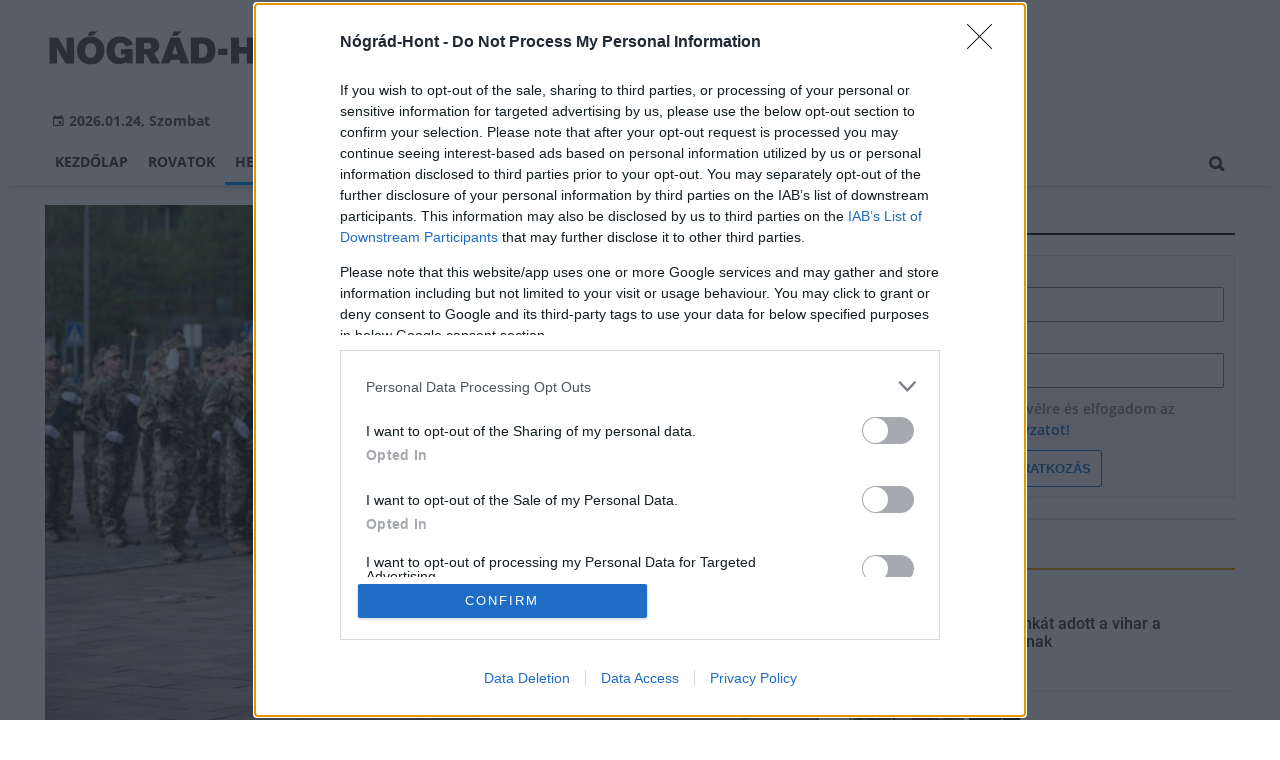

--- FILE ---
content_type: text/html;charset=UTF-8
request_url: https://nogradhont.hu/helyi-hirek/2023/04/egyseges-alapkikepzesen-reszt-vevo-katonak-tettek-eskut-salgotarjanban
body_size: 10075
content:
<!DOCTYPE html><html lang="hu"><head><meta http-equiv="Content-Type" content="text/html; charset=utf-8"><meta name="viewport" content="width=device-width,height=device-height,initial-scale=1"><title>Egységes alapkiképzésen részt vevő katonák tettek esküt Salgótarjánban | Nógrád-Hont</title><meta name="description" content="Az Egységes Alapkiképzési Programot sikeres vizsgával befejező állomány 158 tagja tett esküt csütörtökön a Salgótarján Fő terén tartott ünnepségen. Polyák András ezredes, a HM területvédelmi erők parancsnokságának parancsnokhelyettese beszédében elmondta: a Magyar Honvédség 2022 szeptemberében bevezetett Egységes Alapkiképzési és Lövész Alapozó Felkészítési Programja a haderőfejlesztést, az új ismereteket biztosítja."><meta name="twitter:card" content="summary_large_image"><meta name="twitter:url" content="https://nogradhont.hu/helyi-hirek/2023/04/egyseges-alapkikepzesen-reszt-vevo-katonak-tettek-eskut-salgotarjanban"><meta name="twitter:description" content="Az Egységes Alapkiképzési Programot sikeres vizsgával befejező állomány 158 tagja tett esküt csütörtökön a Salgótarján Fő terén tartott ünnepségen. Polyák András ezredes, a HM területvédelmi erők parancsnokságának parancsnokhelyettese beszédében elmondta: a Magyar Honvédség 2022 szeptemberében bevezetett Egységes Alapkiképzési és Lövész Alapozó Felkészítési Programja a haderőfejlesztést, az új ismereteket biztosítja."><meta name="twitter:image:src" content="https://static.regon.hu/no/2023/04/mti_salgotarjan.jpg"><meta name="keywords" content="Helyi hírek,Salgótarján,Magyar Honvédség "><meta name="news_keywords" content="Helyi hírek,Salgótarján,Magyar Honvédség "><meta name="author" content="BC Zrt."><meta name="robots" content="index, follow"><meta property="og:title" content="Egységes alapkiképzésen részt vevő katonák tettek esküt Salgótarjánban"><meta property="og:image" content="https://static.regon.hu/no/2023/04/mti_salgotarjan.jpg"><meta property="og:type" content="article"><meta property="og:url" content="https://nogradhont.hu/helyi-hirek/2023/04/egyseges-alapkikepzesen-reszt-vevo-katonak-tettek-eskut-salgotarjanban"><meta property="og:locale" content="hu_HU"><meta property="og:description" content="Az Egységes Alapkiképzési Programot sikeres vizsgával befejező állomány 158 tagja tett esküt csütörtökön a Salgótarján Fő terén tartott ünnepségen. Polyák András ezredes, a HM területvédelmi erők parancsnokságának parancsnokhelyettese beszédében elmondta: a Magyar Honvédség 2022 szeptemberében bevezetett Egységes Alapkiképzési és Lövész Alapozó Felkészítési Programja a haderőfejlesztést, az új ismereteket biztosítja."><link rel="canonical" href="https://nogradhont.hu/helyi-hirek/2023/04/egyseges-alapkikepzesen-reszt-vevo-katonak-tettek-eskut-salgotarjanban"><link rel="preload" href="https://static.regon.hu/no/2023/04/tn4-mti_salgotarjan.jpg" as="image" fetchpriority="high"><link href="https://static.regon.hu/theme/cache/css/3545591a9adc10acc1abdf43cc2b631f.css" rel="stylesheet" type="text/css"><script type="text/javascript">window._e=[];window._r=function(c){window._e.push(c)};window._fbappid='732142497244834';</script><link rel="apple-touch-icon" sizes="180x180" href="https://static.regon.hu/favicon/nn/apple-touch-icon.png">
<link rel="icon" type="image/png" sizes="32x32" href="https://static.regon.hu/favicon/nn/favicon-32x32.png">
<link rel="icon" type="image/png" sizes="16x16" href="https://static.regon.hu/favicon/nn/favicon-16x16.png">
<link rel="manifest" href="https://static.regon.hu/favicon/nn/manifest.json">
<link rel="mask-icon" href="https://static.regon.hu/favicon/nn/safari-pinned-tab.svg" color="#5bbad5">
<link rel="shortcut icon" href="https://static.regon.hu/favicon/nn/favicon.ico">
<meta name="msapplication-TileColor" content="#da532c">
<meta name="msapplication-config" content="https://static.regon.hu/favicon/nn/browserconfig.xml">
<meta name="theme-color" content="#ffffff">
<meta name="copyright" content="https://nogradhont.hu/szerzoi-jogok/" />
<meta property="fb:pages" content="850112195085588" />
<link rel="copyright" title="Szerzői jogok" href="/szerzoi-jogok" />
<link rel="author" title="Impresszum" href="/impresszum" />
<link rel="home" title="" href="/" />
<link rel="alternate" type="application/rss+xml" title="Legfrissebb cikkeink" href="/rss" />
<!-- InMobi Choice. Consent Manager Tag v3.0 (for TCF 2.2) -->
<script type="text/javascript" async=true>
(function() {
  var host = window.location.hostname;
  var element = document.createElement('script');
  var firstScript = document.getElementsByTagName('script')[0];
  var url = 'https://cmp.inmobi.com'
    .concat('/choice/', 'vsM6jrZt1KARv', '/', host, '/choice.js?tag_version=V3');
  var uspTries = 0;
  var uspTriesLimit = 3;
  element.async = true;
  element.type = 'text/javascript';
  element.src = url;

  firstScript.parentNode.insertBefore(element, firstScript);

  function makeStub() {
    var TCF_LOCATOR_NAME = '__tcfapiLocator';
    var queue = [];
    var win = window;
    var cmpFrame;

    function addFrame() {
      var doc = win.document;
      var otherCMP = !!(win.frames[TCF_LOCATOR_NAME]);

      if (!otherCMP) {
        if (doc.body) {
          var iframe = doc.createElement('iframe');

          iframe.style.cssText = 'display:none';
          iframe.name = TCF_LOCATOR_NAME;
          doc.body.appendChild(iframe);
        } else {
          setTimeout(addFrame, 5);
        }
      }
      return !otherCMP;
    }

    function tcfAPIHandler() {
      var gdprApplies;
      var args = arguments;

      if (!args.length) {
        return queue;
      } else if (args[0] === 'setGdprApplies') {
        if (
          args.length > 3 &&
          args[2] === 2 &&
          typeof args[3] === 'boolean'
        ) {
          gdprApplies = args[3];
          if (typeof args[2] === 'function') {
            args[2]('set', true);
          }
        }
      } else if (args[0] === 'ping') {
        var retr = {
          gdprApplies: gdprApplies,
          cmpLoaded: false,
          cmpStatus: 'stub'
        };

        if (typeof args[2] === 'function') {
          args[2](retr);
        }
      } else {
        if(args[0] === 'init' && typeof args[3] === 'object') {
          args[3] = Object.assign(args[3], { tag_version: 'V3' });
        }
        queue.push(args);
      }
    }

    function postMessageEventHandler(event) {
      var msgIsString = typeof event.data === 'string';
      var json = {};

      try {
        if (msgIsString) {
          json = JSON.parse(event.data);
        } else {
          json = event.data;
        }
      } catch (ignore) {}

      var payload = json.__tcfapiCall;

      if (payload) {
        window.__tcfapi(
          payload.command,
          payload.version,
          function(retValue, success) {
            var returnMsg = {
              __tcfapiReturn: {
                returnValue: retValue,
                success: success,
                callId: payload.callId
              }
            };
            if (msgIsString) {
              returnMsg = JSON.stringify(returnMsg);
            }
            if (event && event.source && event.source.postMessage) {
              event.source.postMessage(returnMsg, '*');
            }
          },
          payload.parameter
        );
      }
    }

    while (win) {
      try {
        if (win.frames[TCF_LOCATOR_NAME]) {
          cmpFrame = win;
          break;
        }
      } catch (ignore) {}

      if (win === window.top) {
        break;
      }
      win = win.parent;
    }
    if (!cmpFrame) {
      addFrame();
      win.__tcfapi = tcfAPIHandler;
      win.addEventListener('message', postMessageEventHandler, false);
    }
  };

  makeStub();

  var uspStubFunction = function() {
    var arg = arguments;
    if (typeof window.__uspapi !== uspStubFunction) {
      setTimeout(function() {
        if (typeof window.__uspapi !== 'undefined') {
          window.__uspapi.apply(window.__uspapi, arg);
        }
      }, 500);
    }
  };

  var checkIfUspIsReady = function() {
    uspTries++;
    if (window.__uspapi === uspStubFunction && uspTries < uspTriesLimit) {
      console.warn('USP is not accessible');
    } else {
      clearInterval(uspInterval);
    }
  };

  if (typeof window.__uspapi === 'undefined') {
    window.__uspapi = uspStubFunction;
    var uspInterval = setInterval(checkIfUspIsReady, 6000);
  }
})();
</script>
<!-- End InMobi Choice. Consent Manager Tag v3.0 (for TCF 2.2) --></head><body class="newmenu"><div id="fb-root"></div><div class="mobile-m"><nav class="mobile-nav"><i class="ion-close-round m-close" id="m_close"></i><ul class="mobile-nav-ctrl"><li><a class="m-srch-btn ion-search" href="javascript:;" onclick="search.click(document.getElementById('mobile_search'));"></a><input type="search" id="mobile_search" value=""  data-url="https://nogradhont.hu/kereses" onkeypress="search.keypress(event,this);" placeholder="Keresés..." /></li></ul><ul class="mobile-nav-m-li"><li class=""><a href="https://nogradhont.hu">Kezdőlap</a></li><li class=" hasSub"><a href="">Rovatok</a><div class="tbl"><div class="tbl-cell"><i class="ion-arrow-down-b"></i></div></div><ul class="sub "><li class=""><a href="https://nogradhont.hu/aktualis">Aktuális</a></li><li class=""><a href="https://nogradhont.hu/gazdasag">Gazdaság</a></li><li class=""><a href="https://nogradhont.hu/helyi-hirek">Helyi hírek</a></li><li class=""><a href="https://nogradhont.hu/kepriport">Képriport</a></li><li class=""><a href="https://nogradhont.hu/kirakat">Kirakat</a></li><li class=""><a href="https://nogradhont.hu/kitekinto">Kitekintő</a></li><li class=""><a href="https://nogradhont.hu/kultura">Kultúra</a></li><li class=""><a href="https://nogradhont.hu/orszagos-hirek">Országos hírek</a></li><li class=""><a href="https://nogradhont.hu/palyazatok">Pályázatok</a></li><li class=""><a href="https://nogradhont.hu/pest-megye">Pest megye</a></li><li class=""><a href="https://nogradhont.hu/vasarlas">Vásárlás</a></li></ul></li><li class="active"><a href="https://nogradhont.hu/helyi-hirek">Helyi hírek</a></li><li class=""><a href="https://nogradhont.hu/orszagos-hirek">Országos hírek</a></li><li class=""><a href="https://nogradhont.hu/gazdasag">Gazdaság</a></li></ul></nav></div><div class="row col-10 header-cnt  mq-9-disp-no"><div class="mw1200 col-10 base-cnt"><div class="col-10 header"><div class="col-10 mq-9-col-5 head-info"><div class="logo mq-9-pad-0" style="background-image: url('https://static.regon.hu/theme/default/img/nogradhont-logo.png');cursor:pointer;" onclick="document.location.href='https://nogradhont.hu';" style="cursor:pointer;"></div><div class="header-ad"> 
<div style="float: right; position: relative;" class="addthis_inline_follow_toolbox">
</div>
</div><div class="col-10" style=""><span style="padding: 5px 8px;color: #454748;font-weight:bold;"><i class="ion-android-calendar" style="margin-right: 5px;"></i>2026.01.24, Szombat</span></div></div></div></div></div><div class="col-10 main-menu-wrapper" id="menu-container"><div class="row col-10 main-menu-cnt" id="main-menu"><div class="mw1200 col-10 base-cnt"><div class="col-10 mq-9-col-10 main-menu"><nav><ul class="main mq-9-disp-no"><li class="menu-logo"><div class="logo mq-9-pad-0" style="background-image: url('https://static.regon.hu/theme/default/img/nogradhont-logo.png');cursor:pointer;" onclick="document.location.href='https://nogradhont.hu';"></div></li><li class=""><a href="https://nogradhont.hu">Kezdőlap</a></li><li class=""><a href="">Rovatok</a><ul class="sub"><li class=""><a href="https://nogradhont.hu/aktualis">Aktuális</a></li><li class=""><a href="https://nogradhont.hu/gazdasag">Gazdaság</a></li><li class=""><a href="https://nogradhont.hu/helyi-hirek">Helyi hírek</a></li><li class=""><a href="https://nogradhont.hu/kepriport">Képriport</a></li><li class=""><a href="https://nogradhont.hu/kirakat">Kirakat</a></li><li class=""><a href="https://nogradhont.hu/kitekinto">Kitekintő</a></li><li class=""><a href="https://nogradhont.hu/kultura">Kultúra</a></li><li class=""><a href="https://nogradhont.hu/orszagos-hirek">Országos hírek</a></li><li class=""><a href="https://nogradhont.hu/palyazatok">Pályázatok</a></li><li class=""><a href="https://nogradhont.hu/pest-megye">Pest megye</a></li><li class=""><a href="https://nogradhont.hu/vasarlas">Vásárlás</a></li></ul></li><li class="active"><a href="https://nogradhont.hu/helyi-hirek">Helyi hírek</a></li><li class=""><a href="https://nogradhont.hu/orszagos-hirek">Országos hírek</a></li><li class=""><a href="https://nogradhont.hu/gazdasag">Gazdaság</a></li><li class="srch-top-btn"><a id="srch-btn" class="srch-btn ion-search" href="javascript:;"></a><ul class="srch-sub"><li class="menu-srch"><input type="text" placeholder="Keresés..." name="search_str" data-url="https://nogradhont.hu/kereses" onkeypress="search.keypress(event,this);"></li></ul></li></ul><ul class="main mobile-start mq-9-disp-block"><li class="logo-li"><div class="logo mq-9-pad-0" style="background-image: url('https://static.regon.hu/theme/default/img/nogradhont-logo.png');cursor:pointer;" onclick="document.location.href='https://nogradhont.hu';" style="cursor:pointer;"></div></li><li class="button-li"><i class="ion-navicon-round mobile-show"></i></li></ul></nav></div></div></div></div><div class="body-m-overlay"></div><div class="row body-cnt"><div class="row col-10 parallax" id="content_p_1"><div class="mw1200 col-10 base-cnt mq-9-col-10-no-pad"><div class="col-65 mq-9-col-10" id="content_m_1"><div class="col-10"><div class="col-10 pad-t-20 pad-b-10 mq-9-col-10-no-pad news-content-cnt"><div class="nobanner-cnt"><div class="col-10"><figure class="image" style="text-align:center;" data-hv="headline3"><center><img src="https://static.regon.hu/no/2023/04/tn4-mti_salgotarjan.jpg" alt="Egységes alapkiképzésen részt vevő katonák tettek esküt Salgótarjánban" title="Egységes alapkiképzésen részt vevő katonák tettek esküt Salgótarjánban" width="100%" height="500px" style="width:100%;max-width:100%;max-height:600px;" /></center><figcaption><em>Fotó: MTI/Komka Péter - Salgótarján, 2023. április 27. Az Egységes Alapkiképzési Programot sikeres vizsgával befejező állomány nyilvános eskütétele Salgótarján Fő terén 2023. április 27-én.</em></figcaption></figure></div><div class="taglist-cnt taglist-head col-10"><div class="ncat-tag-cnt"><a href="https://nogradhont.hu/helyi-hirek"><i class="ncat-tag">Helyi hírek</i></a><a href="https://nogradhont.hu/temak/salgotarjan"><i class="ncat-tag">Salgótarján</i></a><a href="https://nogradhont.hu/temak/magyar-honvedseg-"><i class="ncat-tag">Magyar Honvédség </i></a></div></div><h1>Egységes alapkiképzésen részt vevő katonák tettek esküt Salgótarjánban</h1><div class="created-cnt"><p class="creator">MTI</p><p class="date">2023.04.29. 10:00</p></div></div><div class="col-10 social-box social-head pad-b-5 mq-9-col-10-pad-not-important mq-9-pad-t-15"><div class="col-10 a2a_kit a2a_kit_size_32 a2a_default_style"><div align="left" class="addthis_inline_share_toolbox" style="float:left;"></div><div class="fright" style="margin-top:10px"><div class="fb-like" data-href="https://nogradhont.hu/helyi-hirek/2023/04/egyseges-alapkikepzesen-reszt-vevo-katonak-tettek-eskut-salgotarjanban" data-layout="button_count" data-action="like" data-show-faces="false" data-share="false"></div></div></div></div><div class="news-content mq-9-col-10"><p><b>Az Egységes Alapkiképzési Programot sikeres vizsgával befejező állomány 158 tagja tett esküt csütörtökön a Salgótarján Fő terén tartott ünnepségen. Polyák András ezredes, a HM területvédelmi erők parancsnokságának parancsnokhelyettese beszédében elmondta: a Magyar Honvédség 2022 szeptemberében bevezetett Egységes Alapkiképzési és Lövész Alapozó Felkészítési Programja a haderőfejlesztést, az új ismereteket biztosítja.</b></p></div></div></div><div class="news-content mq-9-col-10" style="margin-bottom:20px;"><p>Az ezredes a program céljának nevezte, hogy a honvédséghez bevonuló hivatásos, szerződéses és tartalékos állomány alapkiképzését egységes célkitűzés, követelményrendszer és módszerek alapján hajtsák végre, ezzel is biztosítva a haderőfejlesztést, a modernizációs program keretében megvalósuló új technikai eszközök és új harceljárásmódok alkalmazásához szükséges ismereteket.</p>
<blockquote>
<p><big>Elmondta, a most esküt tett, március 13-án bevonult állományt hét helyszínen, Gödöllő, Várpalota,&nbsp;Kaposvár, Székesfehérvár, Debrecen, Győr, Szombathely helyőrségeiben készítették fel.</big></p>
</blockquote>
<p>Salgótarjánban csütörtökön 158-an tettek esküt, 75-en vállaltak hivatásos vagy szerződéses jogviszonnyal további katonai szolgálatot - közölte Polyák András.</p>
<p>A rendezvényt az MH 3. Területvédelmi Ezred szervezte a katonai hagyományok szerint. A már délelőtt lezárt téren az ünnepség térzenével kezdődött, majd a Magyar Honvédség meghívott katonai szervezetei és katonai hagyományőrző csoportok tartottak bemutatókat a honfoglalás korától a második világháborúig, megidézve többek között Drégelypalánk hős várvédőit vagy az 1848-49-es szabadságharc magyar tüzéreit.</p>
<p>A szomszédos Förster Kálmán téren Gidrán páncélozott harcjárművet, Unimog tűzszerész járművet, Polaris és HMMWV terepjárókat, tűzszerész robotot, kézifegyvereket nézhettek meg az érdeklődők.</p>
<div class="taglist-cnt col-10 ad"><div class="col-10 news-cat" style="border-color:#d0d0d0"></div><div class="ncat-tag-cnt"><ahref="https://nogradhont.hu/helyi-hirek"><i class="ncat-tag">Helyi hírek</i></a><ahref="https://nogradhont.hu/temak/salgotarjan"><i class="ncat-tag">Salgótarján</i></a><ahref="https://nogradhont.hu/temak/magyar-honvedseg-"><i class="ncat-tag">Magyar Honvédség </i></a></div></div></div><script type="application/ld+json">{"@context":"http://schema.org","@type":"NewsArticle","mainEntityOfPage":{"@type":"WebPage","@id":"https://nogradhont.hu/helyi-hirek/2023/04/egyseges-alapkikepzesen-reszt-vevo-katonak-tettek-eskut-salgotarjanban"},"headline":"Egységes alapkiképzésen részt vevő katonák tettek esküt Salgótarjánban","image":{"@type":"ImageObject","url":"https://static.regon.hu/no/2023/04/tn2-mti_salgotarjan.jpg","width":"590","height":"500"},"datePublished":"2023-04-29T10:00:00+01:00","dateModified":"2023-04-28T10:48:33+01:00","author":{"@type":"Person","name":"Füzi Nikolett"},"publisher":{"@type":"Organization","name":"BC Zrt.","logo":{"@type":"ImageObject","url":"https://static.regon.hu/theme/default/img/nogradhont-logo.png"}},"description":"Az Egységes Alapkiképzési Programot sikeres vizsgával befejező állomány 158 tagja tett esküt csütörtökön a Salgótarján Fő terén tartott ünnepségen. Polyák András ezredes, a HM területvédelmi erők parancsnokságának parancsnokhelyettese beszédében elmondta: a Magyar Honvédség 2022 szeptemberében bevezetett Egységes Alapkiképzési és Lövész Alapozó Felkészítési Programja a haderőfejlesztést, az új ismereteket biztosítja."}</script><script>_r(function(){window.FBAsync();});</script><div class="category-section bless row"><div class="col-10" style="text-align:center;"><div class="sharethis-inline-share-buttons" style="height: 32px"></div></div></div><div data-dp="4" class="category-section lightgreen row"><div class="col-10 news-cat lightgreen center mq-6-pad-r-10"><h3 class="section-title">Ajánljuk még</h3></div><a href="https://nogradhont.hu/helyi-hirek/2026/01/orszagos-hiru-ikonfesto-muveibol-nyilik-kiallitas-balassagyarmaton"><div class="col-33 pad-r-10 mq-6-col-10-wide mq-6-mar-b-20"><div class="news-big cn4"><div class="news-img lazy news-img-wide-c3" data-original="https://static.regon.hu/no/2026/01/tn2-almudena-cathedral-1639561_1280.jpg"><div class="news-tag" >Helyi hírek</div> </div><h2 class="mq-6-pad-l-r-5">Országos hírű ikonfestő műveiből nyílik kiállítás Balassagyarmaton</h2></div></div></a><a href="https://nogradhont.hu/helyi-hirek/2026/01/megujul-a-nogradi-falu-emlekhelye"><div class="col-33 pad-r-10 mq-6-col-10-wide mq-6-mar-b-20"><div class="news-big cn4"><div class="news-img lazy news-img-wide-c3" data-original="https://static.regon.hu/no/2026/01/tn2-panorama-szendehely-20151028.jpg"><div class="news-tag" >Helyi hírek</div> </div><h2 class="mq-6-pad-l-r-5">Megújul a nógrádi falu emlékhelye</h2></div></div></a><a href="https://nogradhont.hu/aktualis/2026/01/igy-valtozik-az-ugyfelfogadas-a-hetvegen-salgotarjanban"><div class="col-33 pad-r-10 mq-6-col-10-wide mq-6-mar-b-20"><div class="news-big cn4"><div class="news-img lazy news-img-wide-c3" data-original="https://static.regon.hu/no/2026/01/tn2-jose-losada-dyfjxmht3es-unsplash.jpg"><div class="news-tag" >Aktuális</div> </div><h2 class="mq-6-pad-l-r-5">Így változik az ügyfélfogadás a hétvégén Salgótarjánban</h2></div></div></a></div><div data-dp="1" class="category-section default row linked-title"><div class="col-10 news-cat default center mq-6-pad-r-10"><a href="https://magyarepitok.hu"><h3 class="section-title">Magyar Építők</h3></a></div><div class="col-10"><a href="https://magyarepitok.hu/aktualis/2026/01/a-kiszamithatatlansag-ara-iparagi-vezetok-a-megfizetheto-lakhatas-realis-lehetosegeirol"><div class="col-5 pad-r-10 mq-6-col-10-wide"><div class="news-big"><div class="news-img lazy" data-original="https://static.regon.hu/ma/2026/01/tn2-web_260115_em_3533.jpg"><div class="news-tag">Aktuális</div></div><div class="mq-6-pad-l-r-5"><div class="ncat-tag-cnt"><i class="ncat-tag" style="">lakásépítés</i><i class="ncat-tag" style="">Market Építő Zrt.</i><i class="ncat-tag" style="">bérlakás</i><i class="ncat-tag" style="">Kortárs Építészeti Központ</i></div><h2>A kiszámíthatatlanság ára: iparági vezetők a megfizethető lakhatás reális lehetőségeiről</h2><p>Nem az alapanyagköltség a legnagyobb ellenség, hanem a bizonytalanság és a volumenhiány – derült ki a Kortárs Építészeti Központ (KÉK) teltházas évadnyitóján. A Trust Your Architect! első eseményén a Market két vezetője is részt vett.</p></div></div></div></a><div class="col-5 mq-6-col-10"><div class="news-list pad-l-10 mq-6-pad-0 mq-6-pad-t-20"><ul><li><a href="https://magyarepitok.hu/mi-epul/2026/01/mirol-szol-valojaban-az-autopalya-koncesszio"><div class="news-img lazy" data-original="https://static.regon.hu/ma/2026/01/tn-podcast_001.jpg"></div><h2>Miről szól valójában az autópálya koncesszió?</h2></a></li><li><a href="https://magyarepitok.hu/energetika/2026/01/csokken-a-fuggoseg-az-idojarastol-energiatarolo-letesul-az-epulo-tisza-eromu-mellett"><div class="news-img lazy" data-original="https://static.regon.hu/ma/2026/01/tn-mvmtisza.jpg"></div><h2>Csökken a függőség az időjárástól: energiatároló létesül az épülő Tisza Erőmű mellett</h2></a></li><li><a href="https://magyarepitok.hu/kotott-palya/2026/01/uj-palya-es-karbantarto-bazis-erositi-a-db-cargo-gyori-vasuti-terminaljat"><div class="news-img lazy" data-original="https://static.regon.hu/ma/2026/01/tn-dbchterminalatado-52_szerk..jpg"></div><h2>Új pálya és karbantartó bázis erősíti a DB Cargo győri vasúti terminálját</h2></a></li><li><a href="https://magyarepitok.hu/iparagi-hirek/2026/01/kozosseg-munka-peldamutatas-vilagbajnok-sportoloval-motivalja-a-fiatalokat-a-szabadics-group"><div class="news-img lazy" data-original="https://static.regon.hu/ma/2026/01/tn-web_260116_em_40742.jpg"></div><h2>Közösség, munka, példamutatás – világbajnok sportolóval motiválja a fiatalokat a Szabadics Group</h2></a></li></ul></div></div></div></div><div data-dp="1" class="category-section default row"><div class="col-10 news-cat default center mq-6-pad-r-10"><h3 class="section-title">A REGON-csoport hírei</h3></div><div class="col-10"><a href="https://magyarepitok.hu/aktualis/2026/01/a-kiszamithatatlansag-ara-iparagi-vezetok-a-megfizetheto-lakhatas-realis-lehetosegeirol"><div class="col-5 pad-r-10 mq-6-col-10-wide"><div class="news-big"><div class="news-img lazy" data-original="https://static.regon.hu/ma/2026/01/tn2-web_260115_em_3533.jpg"><div class="news-tag">Aktuális</div></div><div class="mq-6-pad-l-r-5"><h2>A kiszámíthatatlanság ára: iparági vezetők a megfizethető lakhatás reális lehetőségeiről</h2><p>Nem az alapanyagköltség a legnagyobb ellenség, hanem a bizonytalanság és a volumenhiány – derült ki a Kortárs Építészeti Központ (KÉK) teltházas évadnyitóján. A Trust Your Architect! első eseményén a Market két vezetője is részt vett.</p></div></div></div></a><div class="col-5 mq-6-col-10"><div class="news-list pad-l-10 mq-6-pad-0 mq-6-pad-t-20"><ul><li><a href="https://magyarepitok.hu/mi-epul/2026/01/mirol-szol-valojaban-az-autopalya-koncesszio"><div class="news-img lazy" data-original="https://static.regon.hu/ma/2026/01/tn-podcast_001.jpg"></div><h2>Miről szól valójában az autópálya koncesszió?</h2></a></li><li><a href="https://magyarepitok.hu/energetika/2026/01/csokken-a-fuggoseg-az-idojarastol-energiatarolo-letesul-az-epulo-tisza-eromu-mellett"><div class="news-img lazy" data-original="https://static.regon.hu/ma/2026/01/tn-mvmtisza.jpg"></div><h2>Csökken a függőség az időjárástól: energiatároló létesül az épülő Tisza Erőmű mellett</h2></a></li><li><a href="https://fejervar.hu/helyi-hirek/2026/01/amoroso-farsangi-operaparade-a-vox-mirabilis-korussal"><div class="news-img lazy" data-original="https://static.regon.hu/fe/2026/01/tn-sigmund-rmw9us4nczu-unsplash.jpg"></div><h2>AMOROSO! - farsangi operaparádé a Vox Mirabilis Kórussal</h2></a></li><li><a href="https://tolnavar.hu/helyi-hirek/2026/01/programajanlo-onarckep-ertekkel"><div class="news-img lazy" data-original="https://static.regon.hu/to/2026/01/tn-visitors-1649815_1280.jpg"></div><h2>Programajánló: Önarckép - Értékkel</h2></a></li></ul></div></div></div></div></div><div class="col-35 mq-9-col-10 fright sidebar" data-sticky-parent="#content_m_1"><style type="text/css">.newsletter-form {width:100%;display: table;margin: 0 auto;padding: 10px;border: 1px solid #DDD;background-color: #F8F8F8;}.newsletter-form .form-item {float: left;width: 100%;padding-bottom: 10px;}.newsletter-form .fi-title {float: left;width: 100%;font-weight: 600;}.newsletter-form input[type="email"],.newsletter-form input[type="text"] {height: 35px;padding: 0px 10px;float: left;width: 100%;}.newsletter-form .fi-radio {float: left;width: 100%;padding-top: 5px;}.newsletter-form .fi-radio-title {float: left;width: calc(100% - 20px);padding-left: 10px;line-height: 20px;}.newsletter-form input[type="radio"] {height: 20px;width: 20px;margin: 0px;float: left;}.newsletter-form button {-webkit-appearance: none;-moz-appearance: none;appearance: none;width: auto;margin: 0 auto;display: table;padding: 10px;border: 1px solid #006bc9;border-radius: 3px;margin-top:15px;cursor: pointer;color: #006bc9;text-transform: uppercase;font-weight: 600;background-color: #FFF;transition: border 0.15s ease-in-out,color 0.15s ease-in-out,background-color 0.15s ease-in-out;}.newsletter-form button:hover {border: 1px solid #FFF;color: #FFF;background-color: #006bc9;}.newsletter-form button:active {}.newsletter-form input[type="checkbox"] {height: 20px;width: 20px;float: left;margin: 0px;}.newsletter-form input[type="checkbox"] ~ .fi-title {width: calc(100% - 20px);padding-left: 10px;pos}.newsletter-form .fi-title a {color:#0067B5;}.newsletter-form .fi-title a:hover{text-decoration:underline;}div.form-item.lastname{display: none;}</style><div class="category-section default row"><div class="col-10 news-cat default center mq-6-pad-r-10"><h3 class="section-title">Hírlevél</h3></div><div class="sidebar-ad nwl_sub"><form type="post" action="https://nogradhont.hu/hirlevel" onsubmit="return false;" class="newsletter-form" id="nwl_form_side" name="nwl_form_side" onsubmit="return false;"><div class="form-item"><span class="fi-title">Név</span><input type="text" name="name" placeholder="Az Ön neve" required></div><div class="form-item col-5 lastname"><span class="fi-title">Utónév</span><input type="text" name="lastname" placeholder="Az Ön neve"></div><div class="form-item"><span class="fi-title">E-mail cím</span><input type="email" name="email" placeholder="minta@email.hu" required name=""></div><div class="form-item"><input type="checkbox" name="accept" value="1" required><span class="fi-title">Feliratkozom a hírlevélre és elfogadom az <a target="_blank" href="https://nogradhont.hu/adatvedelem">adatvédelmi szabályzatot!</a></span></div><center><button type="submit" id="nwl_form_side_btn">Feliratkozás</button></center></form></div></div><script>window._r(function(){$('#nwl_form_side').submit(function(){$('#nwl_form_side_btn').hide();$.ajax({'url':$('#nwl_form_side').attr('action'), 'data':$(this).serialize(), 'success':function(e){$('#nwl_form_side_btn').show();if (!e || !e.status) {if (e.message) {alert(e.message);}else {alert('Sajnos nem sikerült feliratkozni a hírlevélre.');}}else {if (e.status) { alert('Sikeresen feliratkozott a hírlevélre!'); $('#nwl_form_side').reset();}}}});});});</script><div class="category-section yellow row"><div class="col-10 news-cat yellow center mq-6-pad-r-10"><h3 class="section-title">Legfrissebb</h3></div><div class="news-list"><ul class="news-snippets"><li><a href="https://nogradhont.hu/aktualis/2016/07/sok-munkat-adott-a-vihar-a-tuzoltoknak-"><div class="news-img lazy" data-original="https://static.regon.hu/no/2016/07/tn-vemend_tuzoltosag_ok.jpg"></div><div class="ncat-tag-cnt"><i class="ncat-tag " style="">Aktuális</i></div><h2>Sok munkát adott a vihar a tűzoltóknak </h2></a></li><li><a href="https://nogradhont.hu/aktualis/2017/01/szecsenyben-is-lezajlott-a-jegrol-mentesi-gyakorlat-"><div class="news-img lazy" data-original="https://static.regon.hu/no/2017/01/tn-ttt.png"></div><div class="ncat-tag-cnt"><i class="ncat-tag " style="">Aktuális</i></div><h2>Szécsényben is lezajlott a jégről mentési gyakorlat </h2></a></li><li class="last-item"><a href="https://nogradhont.hu/aktualis/2017/09/orszagos-harmadik-a-nogradi-lepcsofuto-paros-"><div class="news-img lazy" data-original="https://static.regon.hu/no/2017/09/tn-kat.png"></div><div class="ncat-tag-cnt"><i class="ncat-tag " style="">Aktuális</i></div><h2>Országos harmadik a Nógrádi lépcsőfutó páros </h2></a></li></ul></div></div><div class="category-section bless ad row"><div class="col-10 news-cat ad center mq-6-pad-r-10"><h3 class="section-title">Hirdetés</h3></div><div class="col-10" style="text-align:center;"><div class="row col-10" style="text-align:center;">
<ins data-revive-zoneid="45" data-revive-id="7ecd96835dc04f5846e668665828fd7b"></ins>
<script async src="//adserver.regon.hu/www/delivery/asyncjs.php"></script>
</div></div></div><div class="category-section bless ad row"><div class="col-10 news-cat ad center mq-6-pad-r-10"><h3 class="section-title">Hirdetés</h3></div><div class="col-10" style="text-align:center;"><div class="row col-10" style="text-align:center;">
<ins data-revive-zoneid="46" data-revive-id="7ecd96835dc04f5846e668665828fd7b"></ins>
<script async src="//adserver.regon.hu/www/delivery/asyncjs.php"></script>
</div></div></div><div class="category-section bless ad row"><div class="col-10 news-cat ad center mq-6-pad-r-10"><h3 class="section-title">Hirdetés</h3></div><div class="col-10" style="text-align:center;"><div class="row col-10" style="text-align:center;">
<ins data-revive-zoneid="47" data-revive-id="7ecd96835dc04f5846e668665828fd7b"></ins>
<script async src="//adserver.regon.hu/www/delivery/asyncjs.php"></script>
</div></div></div><br/><br/></div></div></div><div class="row col-10"><div class="footer-cnt"><div class="mw1200 col-10 base-cnt"><div class="footer"><div class="col-33 pad-r-10 mq-9-col-5-not-important mq-6-col-10"><div class="news-list"><h4>Legolvasottabb</h4><ul><li><a href="https://nogradhont.hu/aktualis/2016/07/sok-munkat-adott-a-vihar-a-tuzoltoknak-"><div class="news-img lazy" src="https://static.regon.hu/theme/default/img/1x1.gif" data-original="https://static.regon.hu/no/2016/07/tn1-vemend_tuzoltosag_ok.jpg"></div><h2>Sok munkát adott a vihar a tűzoltóknak </h2><div class="news-info-inline"></div></a></li><li><a href="https://nogradhont.hu/aktualis/2017/01/szecsenyben-is-lezajlott-a-jegrol-mentesi-gyakorlat-"><div class="news-img lazy" src="https://static.regon.hu/theme/default/img/1x1.gif" data-original="https://static.regon.hu/no/2017/01/tn1-ttt.png"></div><h2>Szécsényben is lezajlott a jégről mentési gyakorlat </h2><div class="news-info-inline"></div></a></li><li><a href="https://nogradhont.hu/aktualis/2017/09/orszagos-harmadik-a-nogradi-lepcsofuto-paros-"><div class="news-img lazy" src="https://static.regon.hu/theme/default/img/1x1.gif" data-original="https://static.regon.hu/no/2017/09/tn1-kat.png"></div><h2>Országos harmadik a Nógrádi lépcsőfutó páros </h2><div class="news-info-inline"></div></a></li></ul></div></div><div class="col-33 pad-r-10 pad-l-10 mq-9-col-5-not-important mq-9-pad-0 mq-6-col-10"><div class="news-list"><h4>Kiemelt</h4><ul><li><a href="https://nogradhont.hu/orszagos-hirek/2026/01/kartevokent-irtottak-most-mar-programmal-ovjak-az-urgeket"><div class="news-img lazy" src="https://static.regon.hu/theme/default/img/1x1.gif" data-original="https://static.regon.hu/pe/2026/01/tn1-bob-walker-c5nu8ga4yzy-unsplash.jpg"></div><h2>Kártevőként irtották, most már programmal óvják az ürgéket</h2><div class="news-info-inline"></div></a></li><li><a href="https://nogradhont.hu/helyi-hirek/2026/01/orszagos-hiru-ikonfesto-muveibol-nyilik-kiallitas-balassagyarmaton"><div class="news-img lazy" src="https://static.regon.hu/theme/default/img/1x1.gif" data-original="https://static.regon.hu/no/2026/01/tn1-almudena-cathedral-1639561_1280.jpg"></div><h2>Országos hírű ikonfestő műveiből nyílik kiállítás Balassagyarmaton</h2><div class="news-info-inline"></div></a></li><li><a href="https://nogradhont.hu/aktualis/2026/01/a-furge-gyik-az-ev-hulloje-2026-ban"><div class="news-img lazy" src="https://static.regon.hu/theme/default/img/1x1.gif" data-original="https://static.regon.hu/bv/2026/01/tn1-furge_gyik_lacerta_agilis_male.jpg"></div><h2>A fürge gyík az év hüllője 2026-ban</h2><div class="news-info-inline"></div></a></li></ul></div></div><div class="col-33 pad-l-10 mq-9-col-10"><div class="news-list"><h4>Témáinkból</h4><ul class="popular-cat"><li><a href="https://nogradhont.hu/temak/market-epito-zrt" >Market Építő Zrt.</a></li><li><a href="https://nogradhont.hu/temak/hid-zrt" >A-Híd Zrt.</a></li><li><a href="https://nogradhont.hu/temak/strabag" >Strabag</a></li><li><a href="https://nogradhont.hu/bacs-kiskun-megyei-kormanyhivatal" >Bács-Kiskun Megyei Kormányhivatal</a></li><li><a href="https://nogradhont.hu/temak/evosz" >ÉVOSZ</a></li><li><a href="https://nogradhont.hu/temak/cegled" >Cegléd</a></li><li><a href="https://nogradhont.hu/temak/merkbau-epitoipari-es-kereskedelmi-kft" >Merkbau Építőipari és Kereskedelmi Kft.</a></li><li><a href="https://nogradhont.hu/temak/vasutfejlesztes" >vasútfejlesztés</a></li><li><a href="https://nogradhont.hu/temak/hodut-kft" >Hódút Kft.</a></li><li><a href="https://nogradhont.hu/temak/soltut-kft" >Soltút Kft.</a></li><li><a href="https://nogradhont.hu/temak/west-hungaria-bau-kft" >West Hungária Bau Kft.</a></li><li><a href="https://nogradhont.hu/temak/liszt-ferenc-repuloter" >Liszt Ferenc repülőtér</a></li><li><a href="https://nogradhont.hu/temak/kesz-zrt" >KÉSZ Zrt.</a></li><li><a href="https://nogradhont.hu/temak/kornyezeti-es-energiahatekonysagi-operativ-program-kehop" >Környezeti és Energiahatékonysági Operatív Program (KEHOP)</a></li><li><a href="https://nogradhont.hu/temak/mapei-kft" >Mapei Kft</a></li></ul></div></div></div></div></div></div><script type="text/javascript" src="https://server.regon.hu/tracker/?eyJ0IjoianMiLCJpIjoiNjY1NCIsInMiOiI4In0="></script><div class="row col-10"  id="footer-start"><div class="footer-bottom"><div class="mw1200 col-10 base-cnt"><ul class="col-10"><li><a href="https://nogradhont.hu/impresszum">Impresszum</a></li><li><a href="https://nogradhont.hu/szerzoi-jogok">Szerzői jogok</a></li><li><a href="https://nogradhont.hu/adatvedelem">Adatvédelem</a></li><li><a href="https://nogradhont.hu/felhasznalasi-feltetelek">Felhasználási feltételek</a></li><li><a href="https://nogradhont.hu/mediaajanlat">Médiaajánlat</a></li><li><a href="https://bccomm.hu">BC COMM</a></li><li><a href="#footer-start" onclick="window.__tcfapi('displayConsentUi', 2, function() {} );">Süti beállítások</a></li></ul><p class="col-10" style="text-align:center;">nogradhont.hu - Minden jog fenntartva! - 2026.01.24</p></div></div></div><script defer src="https://static.regon.hu/js/no/lazyscroll.js"></script>
<script defer src="https://static.regon.hu/js/lcp.js"></script>
<script src="https://static.regon.hu/js/instant.js" type="module"></script>
<!-- Google tag (gtag.js) -->
<script async src="https://www.googletagmanager.com/gtag/js?id=G-HBP3NY87R9"></script>
<script>
  window.dataLayer = window.dataLayer || [];
  function gtag(){dataLayer.push(arguments);}
  gtag('js', new Date());

  gtag('config', 'G-HBP3NY87R9');
</script></div><script type="application/ld+json">{"@context": "https://schema.org","@type": "BreadcrumbList","itemListElement": [{"@type": "ListItem","position": 1,"name": "Nógrád-Hont","item": "https://nogradhont.hu"},{"@type": "ListItem","position": 2,"name": "Helyi hírek","item": "https://nogradhont.hu/helyi-hirek"},{"@type": "ListItem","position": 3,"name": "Egységes alapkiképzésen részt vevő katonák tettek esküt Salgótarjánban","item": "https://nogradhont.hu/helyi-hirek/2023/04/egyseges-alapkikepzesen-reszt-vevo-katonak-tettek-eskut-salgotarjanban"}]}</script><script src="https://static.regon.hu/theme/cache/js/13fd94cebc28f40f67b6227b989b3793.js"></script><script defer src="https://static.cloudflareinsights.com/beacon.min.js/vcd15cbe7772f49c399c6a5babf22c1241717689176015" integrity="sha512-ZpsOmlRQV6y907TI0dKBHq9Md29nnaEIPlkf84rnaERnq6zvWvPUqr2ft8M1aS28oN72PdrCzSjY4U6VaAw1EQ==" data-cf-beacon='{"version":"2024.11.0","token":"09f962fb72cb4753895c0cea711606bc","r":1,"server_timing":{"name":{"cfCacheStatus":true,"cfEdge":true,"cfExtPri":true,"cfL4":true,"cfOrigin":true,"cfSpeedBrain":true},"location_startswith":null}}' crossorigin="anonymous"></script>
</body></html>